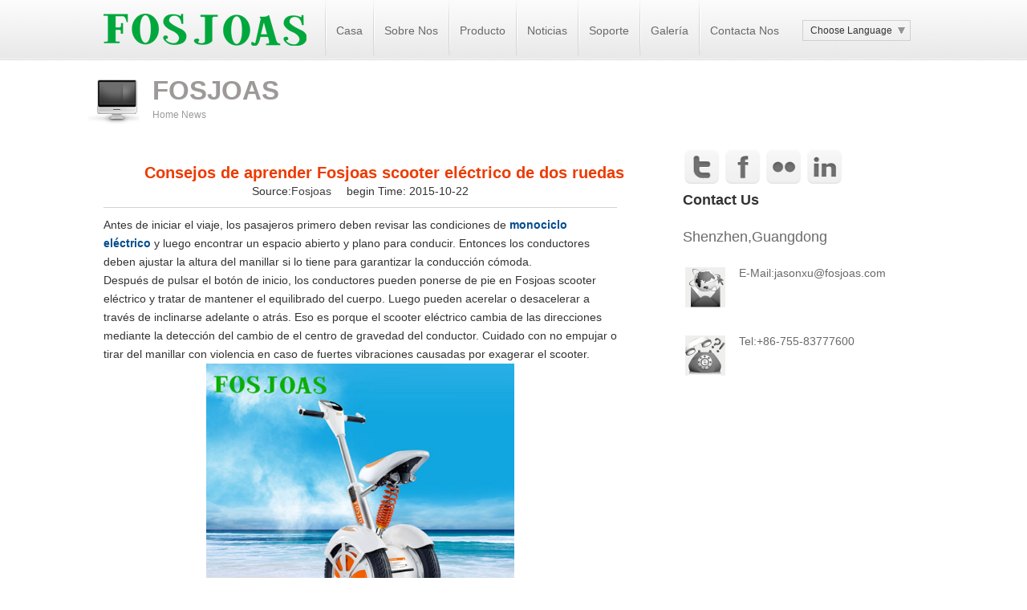

--- FILE ---
content_type: text/html; charset=utf-8
request_url: http://www.fosjoas.com/sp/news/795/
body_size: 5697
content:
<!DOCTYPE html>
<html>
<head>
    <meta charset="utf-8" />
    <meta name="viewport" content="width=device-width" />
    <script src="/Scripts/jquery-1.7.1.min.js"></script>
    <script src="/Scripts/jquery.flexslider-min.js"></script>
    <script src="/Scripts/mainLeaveMsgs.js"></script>
    <script type="text/javascript">
        $(document).ready(function () {
            $('.flexslider').flexslider({
                directionNav: true,
                pauseOnAction: false
            });
            $(".lang").hover(function () {
                $(".region").show();
                $(".choose").css("border-bottom", "1px solid #d0d0d0");
            }, function () {
                $(".region").hide();
                $(".choose").css("border-bottom", "none");
            });
        });
    </script>
        <title>Consejos de aprender Fosjoas scooter el&#233;ctrico de dos ruedas</title>
            <meta name="keywords" content="monociclo el&#233;ctrico, K3 auto equilibrio el&#233;ctrico scooter">
            <meta name="description" content="Fosjoas scooter el&#233;ctrico de auto-equilibrio es nuevo para muchas personas porque su principio de funcionamiento es totalmente diferente al de los tradicionales. La seguridad del conductor es esencial para aprender a conducir el scooter especialmente para las manos verdes.">
    
    <link href="/Content/style.css" rel="stylesheet" />
    <link rel="shortcut icon" href="http://www.fosjoas.com/images/favicon.ico" />
    

    <style type="text/css">
     body,html{margin:0;padding:0}
.iw_poi_title{color:#c52;font-size:14px;font-weight:700;overflow:hidden;padding-right:13px;white-space:nowrap}
.iw_poi_content{font:12px arial,sans-serif;overflow:visible;padding-top:4px;white-space:-moz-pre-wrap;word-wrap:break-word}
.n_title{text-align:center;padding-top:20px;border-bottom:#d1d1d1 1px solid;padding-bottom:8px}
.n_title a{color:#404040}
.n_title p{padding-top:10px;font:12px}
.n_title h3{color:#ec3b00;font-size:20px}
.n_title span{padding-left:15px;padding-bottom:7px}
.n_icon{padding-top:15px}
.xinwen{text-indent:2em;padding-bottom:10px}
.fenye{padding-top:15px;float:right}
.fenye a{color:#666}
.fenyes li{float:left;padding:5px}
.content{word-wrap:break-word}
.content img{max-width:640px!important;height:auto!important}
    </style>

</head>
<body>
    <div id="wrapper">
        <div id="header">
            <div class="inner">
                <div id="logo">
                    <a href="/" title="FOSJOAS"><img src="/Images/logo.png" border="0" /></a>
               </div>
                <div class="menu_container">
                    <ul class="toresponsive" id="menu1">
                            <li><a href="/sp/index">Casa</a></li>
                            <li><a href="/sp/About">Sobre Nos</a></li>
                            <li>
                                <a href="/sp/Products" target="_blank">Producto</a>
                                <ul>
                                        <li><a href="/sp/Product/U1">U1</a>
                                        </li>
                                        <li><a href="/sp/Product/K1">K1</a>
                                        </li>
                                        <li><a href="/sp/Product/K2">K2</a>
                                        </li>
                                        <li><a href="/sp/Product/K3">K3</a>
                                        </li>
                                        <li><a href="/sp/Product/U3">U3</a>
                                        </li>
                                        <li><a>V7</a>
                                        </li>
                                        <li><a href="/sp/Product/V9">V9</a>
                                        </li>
                                        <li><a href="/sp/Product/V2">V2</a>
                                        </li>
                                        <li><a href="/sp/Product/V5">V5</a>
                                        </li>
                                        <li><a href="/sp/Product/V3">V3</a>
                                        </li>
                                        <li><a href="/sp/Product/V8">V8</a>
                                        </li>
                                        <li><a href="/sp/Product/V6">V6</a>
                                        </li>
                                </ul>
                            </li>
                            <li><a href="/sp/NewsList">Noticias</a></li>
                            <li>
                                <a href="/sp/Sales" target="_blank">Soporte</a>
                                <ul>
                                        <li><a href="/sp/Sales">Sales</a>
                                        </li>
                                        <li><a href="#">Empezamientos</a>
                                                <ul>
                                                        <li><a href="/sp/VideoList">Videos</a></li>
                                                        <li><a href="/sp/Tips">Consejos</a></li>
                                                </ul>
                                        </li>
                                        <li><a href="/sp/Illustration">Illustration</a>
                                        </li>
                                        <li><a href="/sp/Certification">Certification</a>
                                        </li>
                                        <li><a href="/sp/app">APP</a>
                                        </li>
                                </ul>
                            </li>
                            <li>
                                <a href="/sp/Photo" target="_blank">Galer&#237;a</a>
                                <ul>
                                        <li><a href="/sp/Photo">Fotos</a>
                                        </li>
                                        <li><a href="/sp/VideoList">V&#237;deos</a>
                                        </li>
                                </ul>
                            </li>
                            <li><a href="/sp/ContactUs">Contacta Nos</a></li>
                        <div class="lang">
                            <span class="choose" style="border-bottom-style: none;">Choose Language</span>
                            <div class="region">
                                    <a href="http://www.fosjoas.cn/" target="_blank" style="background:url(/images/UpliadImg/Fosjoas_20150401130242024.png) 11px center no-repeat">中文</a>
                                    <a href="/home/index" target="_blank" style="background:url(/images/UpliadImg/Fosjoas_20150401130625930.png) 11px center no-repeat">English</a>
                                    <a href="/de/index" target="_blank" style="background:url(/images/UpliadImg/Fosjoas_20150522141125147.jpg) 11px center no-repeat">Deutsch</a>
                                    <a href="/pt/index" target="_blank" style="background:url(/images/UpliadImg/Fosjoas_20150522141055756.jpg) 11px center no-repeat">Portugu&#234;s</a>
                                    <a href="/sp/index" target="_blank" style="background:url(/images/UpliadImg/Fosjoas_20150401125815993.png) 11px center no-repeat">Espa&#241;ol</a>
                                    <a href="/fr/index" target="_blank" style="background:url(/images/UpliadImg/Fosjoas_20150522140955865.jpg) 11px center no-repeat">Fran&#231;ais</a>
                                    <a href="/it/index" target="_blank" style="background:url(/images/UpliadImg/Fosjoas_20150522141109709.jpg) 11px center no-repeat">Italiano</a>
                                    <a href="/al/index" target="_blank" style="background:url(/images/UpliadImg/Fosjoas_20150522141011319.jpg) 11px center no-repeat">العربية</a>
                                    <a href="/ru/index" target="_blank" style="background:url(/images/UpliadImg/Fosjoas_20150522140937553.jpg) 11px center no-repeat">Pусский</a>
                                    <a href="/jp/index" target="_blank" style="background:url(/images/UpliadImg/Fosjoas_20150522141041537.jpg) 11px center no-repeat">日本語</a>
                                    <a href="/kr/index" target="_blank" style="background:url(/images/UpliadImg/Fosjoas_20150522140920850.jpg) 11px center no-repeat">한국의</a>
                            </div>
                            
                        </div>
                        <div class="clear"></div>
                    </ul>
                </div>
                <!-- END NAV -->
                <div class="clear"></div>
            </div>
        </div>
        
<div class="con">
    <div class="wz">
        <div class="container_12 bar">
            <div class="bar-icon">
                <img src="/images/icon_pages.png" width="64" height="64" alt="FOSJOAS" />
            </div>
            <div class="bar-title">
                <h1><span>FOSJOAS</span></h1>
                <div class="breadcrumbs"><a href="/sp/index">Home</a> <a href="/sp/newslist">News</a></div>
            </div>
            <div class="bar-right">
                <div id="search-2" class="widget-container widget_search"></div>
            </div>
            <div class="clear"></div>
        </div>
    </div>
    <div id="contact1">
        <div class="inner">
            <!-- HENTRY -->
            <div class="tab-content" id="tab1" style="float: left; width: 640px">
                
                <div class="content">

                    <div class="n_title">
                        <h3>Consejos de aprender Fosjoas scooter el&#233;ctrico de dos ruedas </h3>
                        <p>
                            Source:<a href="/sp/index" target="_blank">Fosjoas
                            </a><span>begin Time: 2015-10-22</span>
                        </p>
                    </div>
                    <div style="padding-bottom: 20px; padding-top: 10px">
                        <p>Antes de iniciar el viaje, los pasajeros primero deben revisar las condiciones de <strong><a href="http://www.fosjoas.com/sp/index">monociclo el&eacute;ctrico</a></strong> y luego encontrar un espacio abierto y plano para conducir. Entonces los conductores deben ajustar la altura del manillar si lo tiene para garantizar la conducci&oacute;n c&oacute;moda.</p>

<p>Despu&eacute;s de pulsar el bot&oacute;n de inicio, los conductores pueden ponerse de pie en Fosjoas scooter el&eacute;ctrico y tratar de mantener el equilibrado del cuerpo. Luego pueden acerelar o desacelerar a trav&eacute;s de inclinarse adelante o atr&aacute;s. Eso es porque el scooter el&eacute;ctrico cambia de las direcciones mediante la detecci&oacute;n del cambio de el centro de gravedad del conductor. Cuidado con no empujar o tirar del manillar con violencia en caso de fuertes vibraciones causadas por exagerar el scooter.</p>

<p align="center"><img alt="monociclo eléctrico precio bajo" src="http://www.fosjoas.com/images/UpliadImg/Fosjoas_20150902113340386.jpg" style="width: 60%; height: 60%;" /></p>

<p>Cuando el conductor cambia del centro de la gravedad del cuerpo en la direcci&oacute;n opuesta, el scooter el&eacute;ctrico puede desacelerar. El nuevo desarrollo de Fosjoas K3 ha incorporado el sistema de freno electr&oacute;nico con la detenci&oacute;n de tiempo de responder de 0,5 segundos y la distancia de freno de 50 metros. Por favor, recuerde que no desacelere demasiado brusco, especialmente en carreteras lisas para evitar caerse. &nbsp;</p>

<p>Si los conductores quieren convertir las direcciones en inm&oacute;vil, s&oacute;lo necesitan girar el manillar a la derecha o a la izquierda. Mientras tanto, si los conductores cambian de la direcci&oacute;n, tienen que inclinarse hacia delante el centro de gravedad lentamente para mantener el equilibrio y inclinarse el cuerpo a la direcci&oacute;n del scooter el&eacute;ctrico.</p>

<p>Por &uacute;ltimo, si los conductores quieren bajar del scooter, por favor, no pare el scooter de inmediato. En este caso, tienen que sostener el <strong><a href="http://www.fosjoas.com/sp/Product/K3">K3 auto equilibrio el&eacute;ctrico scooter</a></strong> por un tiempo y no cambiar de la direcci&oacute;n&nbsp; atr&aacute;s, lo que puede provocar que se mueva atr&aacute;s y es probable hacer da&ntilde;o a la pierna. La mano verde hab&iacute;a invitar mejor ayudante poni&eacute;ndose de pie al lado para ayudar la conducci&oacute;n.</p>

<p align="center"><img alt="inteligente auto equilibrio scooter" src="http://www.fosjoas.com/images/UpliadImg/Fosjoas_20150902113418574.jpg" style="width: 60%; height: 60%;" /></p>

<p>En resumen, estos consejos har&aacute;n m&aacute;s f&aacute;cil para conducir Fosjoas scooter el&eacute;ctrico.</p>

                    </div>
                    <div style="text-align: left; margin: 10px;">
                            Previous：<a href="/sp/news/798" title="Aplicaciones superiores de Fosjoas scooter de auto-equilibrio V2 en la vida de las ni&#241;as" style="color:black;">Aplicaciones superiores de Fosjoas scooter de auto-equilibrio V2 en la vida de las ni&#241;as</a><br />
                                                    Next：<a href="/sp/news/794" title="Desarrollo revolucionario de Fosjoas scooter el&#233;ctrico de auto-equilibrio" style="color:black;">Desarrollo revolucionario de Fosjoas scooter el&#233;ctrico de auto-equilibrio</a>
                    </div>

                </div>
            </div>
<!-- Go to www.addthis.com/dashboard to customize your tools -->
<script type="text/javascript" src="//s7.addthis.com/js/300/addthis_widget.js#pubid=ra-55cc5672dc65c835" async="async"></script>

  <!-- END HENTRY -->
            <!-- START SIDEBAR -->
            <div class="sidebar">
                <div id="social">
                    <a href="#"><img src="http://www.fosjoas.com/images/icons/twitter.png" alt="fosjoas twitter"></a>
                    <a href="https://www.facebook.com/Fosjoas" target="_blank"><img src="http://www.fosjoas.com/images/icons/facebook.png" alt="fosjoas facebook"></a>
                    <a href="#"><img src="http://www.fosjoas.com/images/icons/flickr.png" alt=""></a>
                    <a href="#"><img src="http://www.fosjoas.com/images/icons/linkedin.png" alt=""></a>
            </div>
                <div class="clear"></div>
                <div class="widget">
                    <h2 style="" class="right_fosjoas">Contact Us</h2>
                    <div class="recent-post">
                      

                        <div class="cz_fosjoas">Shenzhen,Guangdong</div>
                        <div class="link">
                            <img width="50" height="50" src="http://www.fosjoas.com/images/icons/ys.png" alt="fosjoas" /><a href="mailto:jasonxu@fosjoas.com">E-Mail:jasonxu@fosjoas.com</a>

                            <div class="clear"></div>
                        </div>

                        <div class="link">
                            <img width="50" height="50" src="http://www.fosjoas.com/images/icons/g.png" alt="fosjoas contact" /><a>Tel:+86-755-83777600</a>
                            <div class="clear"></div>
                        </div>
                    </div>
                </div>
            </div>
            <!-- END SIDEBAR -->
            <div class="clear"></div>
        </div>
    </div>
</div>

       
    <div id="footer">
                <div class="ft">
                    <div class="foothelp">
                            <div class="ywbd">
                                <div class="tit" title="Fosjoas">Producto</div>
                                <div class="clear"></div>
                                <dl>
                                        <dd><a href="/sp/Product/V9">Fosjoas V9</a></dd>
                                        <dd><a href="/sp/Product/V5">Fosjoas V5</a></dd>
                                        <dd><a href="/sp/Product/V3">Fosjoas V3</a></dd>
                                        <dd><a href="/sp/Product/V8">Fosjoas V8</a></dd>
                                        <dd><a href="/sp/Product/V6">Fosjoas V6</a></dd>
                                        <dd><a href="/sp/Product/K3">Fosjoas K3</a></dd>
                                        <dd><a href="/sp/Product/U3">Fosjoas U3</a></dd>
                                        <dd><a href="/sp/Product/K1">Fosjoas K1</a></dd>
                                        <dd><a href="/Home/Product/K2">Fosjoas K2</a></dd>
                                        <dd><a href="/Home/Product/U1">Fosjoas U1</a></dd>
                                </dl>
                            </div>
                            <div class="ywbd">
                                <div class="tit" title="Fosjoas">Galer&#237;a</div>
                                <div class="clear"></div>
                                <dl>
                                        <dd><a href="/sp/Photo">Fotos</a></dd>
                                        <dd><a href="/sp/VideoList">Videos</a></dd>
                                </dl>
                            </div>
                            <div class="ywbd">
                                <div class="tit" title="Fosjoas">Soporte</div>
                                <div class="clear"></div>
                                <dl>
                                        <dd><a href="/sp/Sales">After Sales</a></dd>
                                        <dd><a href="/sp/Tips">Tips</a></dd>
                                        <dd><a href="/sp/Illustration">Illustration</a></dd>
                                        <dd><a href="/sp/Certification">Certification</a></dd>
                                </dl>
                            </div>
                        <div class="ywbd contact">
                            <div class="tit" title="Follow Us">Follow Us</div>
                            <div class="clear"></div>
                            <dl>
                                <h2><img src="/images/ewm.png" alt="Office website" width="80" height="80" /> <p style="font-size: 10px">Scan the QR Code</p></h2>
                                <h3><p style="padding-left: 10px">Customer Service</p>
                                     <dd><a href="Tel:+8675583777600">Tel:+86-755-83777600</a></dd>
                                  <dd><a href="mailto:jasonxu@fosjoas.com">Email:jasonxu@fosjoas.com</a></dd>
                                </h3>
                            </dl>
                        </div>
                    </div>
                    <div class="corp">
                        <p class="butt">
                                <a href="/" style="line-height:30px">Casa</a>/
                                <a href="/sp/Photo" style="line-height:30px">Galer&#237;a</a>/
                                <a href="/sp/Products" style="line-height:30px">Producto</a>/
                                <a href="/sp/Sales" style="line-height:30px">Soporte</a>/
                                <a href="/sitemap.html" style="line-height:30px">Mapa del sitio</a>/
                                <a href="/sp/About" style="line-height:30px">Sobre Nos</a>/
                                <a href="/sp/ContactUs" style="line-height:30px">Contacta Nos</a>/
                        </p>
                        <p>© 2016 <a href="http://www.fosjoas.com" target="_blank" style="color: #333">fosjoas.com</a> Moben International (U.K) Co.,Ltd.</p>
                    </div>
                </div>
            </div>
   
    </div>
<div style="display:none">
    <script language="javascript" type="text/javascript" src="http://js.users.51.la/17737142.js"></script>
<noscript><a href="http://www.51.la/?17737142" target="_blank"><img alt="&#x6211;&#x8981;&#x5566;&#x514D;&#x8D39;&#x7EDF;&#x8BA1;" src="http://img.users.51.la/17737142.asp" style="border:none" /></a></noscript>
    </div>
    
    <script src="/Scripts/backtop.js"></script>
    <link href="/Style/backtop.css" rel="stylesheet" />
    <div id="top"></div>
</body>
</html>



--- FILE ---
content_type: text/css
request_url: http://www.fosjoas.com/Content/style.css
body_size: 5118
content:
@charset "GBK";body{font:12px/180% Arial;color:#333;background:#fff}
a{text-decoration:none}
a:link{color:#034d8e}
a:hover{color:#00933c !important;text-decoration:none}
*{padding:0;margin:0}
html{_overflow-y:scroll}
img{border:0}
.clear{clear:both;line-height:0}
.checkbox{border:0}
.button{border:0}
li{list-style-type:none}
#header{height:75px;background:url(../images/header_bg.jpg) repeat-x}
.inner{width:1022px;margin:0 auto}
#logo{float:left;height:75px}
.menu_container{width:750px;margin:0 auto;float:right;padding-top:0}
.menu_container a{text-decoration:none;color:#696969;font-weight:500;font-size:14px;line-height:36px;padding:15px 9px 15px 18px;font-family:Arial,Helvetica,sans-serif}
.menu_container ul{margin:0;padding:0;list-style:none}
.menu_container li{list-style-type:none}
.menu_container>ul>li{display:block;float:left;position:relative;background:url(../images/line.png) no-repeat;padding-top:20px;height:53px}
.menu_container ul li:hover{list-style-type:none}
.menu_container>ul>li>ul{position:absolute;display:none;border:1px solid #eee;top:100%;min-width:78px;z-index:9999999999;background:#e6e6e6;margin-left:4px}
.menu_container>ul>li:hover>ul{display:block}
.menu_container>ul>li>ul>li{position:relative}
.menu_container>ul>li>ul>li a{font-size:12px}
.menu_container>ul>li>ul>li>ul{display:none;position:absolute;left:100%;top:0;border:1px solid #eee;width:140px}
.menu_container>ul>li>ul>li:hover>ul{display:block;background-color:#e6e6e6}
.pro{width:1003px;margin:0 auto;padding-bottom:15px}
.news-home{height:60px;line-height:60px;background:#f3f0f0;border:#e1dfdf solid 1px;padding:10px 0;overflow:hidden}
.news-home h2{padding:0 30px 0 70px;background:url('../images/pencil.png') center left no-repeat;float:left;border-right:1px solid #e1dfdf;overflow:hidden;line-height:60px}
.news-home ul{list-style:none;float:right;margin:0}
.news-home li{width:750px;padding:5px 30px 5px 0;font-size:1.2em}
.content{font:14px/170% Arial}
#footer{width:100%;background:url(../images/ft.jpg) repeat-x #ededed;overflow:hidden;float:left}
.ft{width:1002px;margin:0 auto;padding:0;position:relative}
.foothelp{width:1002px;float:left;margin-top:20px;border-bottom:1px solid #bfbfbf;padding-bottom:15px}
.foothelp .ywbd{float:left;width:210px}
.foothelp .contact{width:280px}
.foothelp .ywbd .tit{background:url(../images/spr.png) no-repeat 0 -387px;height:30px;width:80px;color:#5e5e5e;font-weight:700;font-size:17px;padding-left:35px;line-height:24px}
.ywbd dl{padding-left:37px;float:left}
.ywbd dl dd{width:145px;background:url(../images/spr.png) no-repeat 0 -591px;padding-left:0;line-height:26px;color:#7a7a7a}
.ywbd dl dd a{color:#7a7a7a}
.ywbd dl dd a:hover{color:#4f4f4f}
.foothelp .qxpt .tit{background:url(../images/spr.png) no-repeat 0 -424px;height:30px;width:80px;color:#5e5e5e;font-weight:700;font-size:17px;padding-left:35px}
.foothelp .zsjm .tit{background:url(../images/spr.png) no-repeat 0 -351px;height:30px;width:80px;color:#5e5e5e;font-weight:700;font-size:17px;padding-left:35px}
.foothelp .contact .tit{background:url(../images/spr.png) no-repeat 0 -462px;height:30px;width:90px;color:#5e5e5e;font-weight:700;font-size:17px;padding-left:35px;float:left}
.ywbd dl h2{float:left;width:90px;margin-top:7px}
.ywbd dl h2 p{padding-left:1px;padding-top:3px}
.contact dl h3{float:right;width:150px}
.contact dl h3 dd{width:134px;font-size:12px;font-weight:500}
.corp p{text-align:center;line-height:24px}
.corp p a{color:#7a7a7a;margin:0 2px}
.corp p a:hover{color:#4f4f4f}
.corp .butt a{margin:0 10px}
.contact dl dd{width:145px;background:url(../images/spr.png) no-repeat 0 -594px;padding-left:10px;line-height:20px}
.contact span{float:left}
.contact span a{float:left;margin:0 10px}
.contact span a.xl{width:23px;height:22px;background:url(../images/hui_xinlang-icon1.jpg) no-repeat 0 0}
.contact span a.xl:hover{width:23px;height:22px;background:url(../images/xinlang-icon1.jpg) no-repeat 0 0}
.contact span a.tx{width:23px;height:22px;background:url(../images/hui_tengxun-icon1.jpg) no-repeat 0 0}
.contact span a.tx:hover{width:23px;height:22px;background:url(../images/tengxun-icon1.jpg) no-repeat 0 0}
#contact{background:#fff}
#contact p{font-size:12px;padding-bottom:20px}
#contact li,#content td{font-size:12px}
#contact h2{margin:45px 0 30px}
#contact h2.title-page{padding:5px 0;margin-top:3px;border-bottom:1px solid #cacaca}
#contact img{padding:5px;border:#ccc solid 1px}
#contact .team{margin-bottom:30px}
#contact h4.title-team{color:#000;margin:0 0 15px;font-size:1.8em}
.text{width:640px;float:left}
 .foothelp .ywbd:first-child dd{width:80px!important;float:left!important}
.sidebar,.sidebar-home{width:300px;float:right}
#social{float:left}
#social img{border:0;width:48px;height:48px}
.widget{margin-bottom:45px}
.recent-post{margin-top:20px}
.recent-post div.link{display:block;height:56px;font-size:1.2em;margin-bottom:2em}
.recent-post a{color:#696969}
.recent-post a strong{color:#000;font-weight:normal}
.recent-post img{padding:3px !important;float:left;margin-right:14px}
.recent-post small{font-style:italic}
.bar{background:url(../images/title_bar_shadow.gif) 0 106px no-repeat;height:88px;padding:21px 0 0 0;position:relative;z-index:8;width:960px;margin:0 auto}
.bar img{line-height:30px}
.bar-icon{width:80px;height:88px;float:left}
.bar-title{float:left;font-family:"HattoriHanzoLight",Calibri,sans-serif;width:620px;position:relative;z-index:1}
.bar-title h1,.bar-title .title{font-size:33px;color:#444e69;text-shadow:0 1px 1px #f2f2f2;line-height:33px;margin:0 0 4px 0;display:block}
.bar-title h1 span,.bar-title .title span{color:#9e9999}
.breadcrumbs a{color:#9e9999}
.entry h5{font-size:16px;padding-bottom:10px}
.entry p{font-size:12px;color:#8c8585;!important}
*{margin:0;padding:0;list-style-type:none}
a,img{border:0}
.flexslider{position:relative;height:500px;overflow:hidden;background:url(../images/loading.gif) 50% no-repeat}
.slides{position:relative;z-index:1}
.slides li{height:500px}
.flex-control-nav{position:absolute;bottom:10px;z-index:2;width:100%;text-align:center}
.flex-control-nav li{display:inline-block;width:14px;height:14px;margin:0 5px;*display:inline;zoom:1}
.flex-control-nav a{display:inline-block;width:14px;height:14px;line-height:40px;overflow:hidden;background:url(../images/dots.png) right 0 no-repeat;cursor:pointer}
.flex-control-nav .flex-active{background-position:0 0}
.flex-direction-nav{position:absolute;z-index:3;width:100%;top:45%}
.flex-direction-nav li a{display:block;width:50px;height:50px;overflow:hidden;cursor:pointer;position:absolute}
.flex-direction-nav li a.flex-prev{left:40px;background:url(images/prevs.png) center center no-repeat}
.flex-direction-nav li a.flex-next{right:40px;background:url(images/nexts.png) center center no-repeat}
.v_xq{font-family:Arial;padding-top:50px}
.v_xq img{border:0}
.v_1{background:url(../images/fosjoas_bg1.png) center 115px no-repeat;border-bottom:1px solid #efecec;padding-bottom:10px}
.v_3{background:url(../images/fosjoas_v3.png) center 115px no-repeat;border-bottom:1px solid #efecec;padding-bottom:10px}
.v_6{background:url(../images/fosjoas_bg2.jpg) center 155px no-repeat;border-bottom:1px solid #efecec;padding-bottom:10px}
.v_1_img{height:360px}
.v_3_img{height:415px}
.v_title{font-size:38px;font-weight:600;color:#015db4;line-height:38px}
.v_title_p{color:#c5c5c5;font-size:13px;padding:15px;width:830px;margin:0 auto;letter-spacing:0}
.shop{width:460px;margin:0 auto}
.tm{width:140px;float:left;padding:5px}
.v_left_1{width:550px;float:left;padding-top:70px}
.v_con{border-bottom:1px solid #ccc;padding:30px 5px}
.v_left_1 p{color:#015db4;font-size:30px;padding:25px 5px 10px 2px;line-height:30px}
.v_left_1 h4{color:#c5c5c5;font-size:14px;font-weight:lighter;padding:25px 5px 10px 2px}
.v_right_1{float:right}
.v_left_2{width:550px;float:right;padding-top:70px}
.v_left_2 img{float:right}
.v_con{border-bottom:1px solid #efecec;padding:30px 5px}
.v_left_2 p{color:#015db4;font-size:30px;padding:25px 5px 10px 2px;text-align:right}
.v_left_2 h4{color:#c5c5c5;font-size:14px;font-weight:lighter;padding:25px 5px 10px 2px;text-align:right}
.v_left_2 h5{color:#c5c5c5;font-size:18px;font-weight:lighter;padding:25px 5px 10px 2px;text-align:right}
.v_right_2{float:left}
.v_left_3 h4{color:#c5c5c5;font-size:14px;font-weight:lighter;padding:2px 5px 2px 2px}
.v_right_3{color:#c5c5c5;font-size:18px;padding-top:48px;float:right;width:550px}
.v8_sd{padding-top:70px;float:right}
.v8_title{font-size:50px;width:110px;padding:10px;border-right:1px solid #dde5e9;float:left;text-align:center}
.v8_title span{font-size:16px;color:#c5c5c5}
.v8_title h6{font-size:14px;color:#686666;padding-left:15px}
.v8_title h2{font-size:10px;color:#c5c5c5;text-align:center;font-weight:lighter}
.bh{padding:40px 1px 20px 1px}
.bh_title{background:url(../images/fosjoas_line.png) no-repeat left center;padding-left:235px;font-size:47px;color:#015db4;padding-bottom:8px}
.bh p{color:#595757;font-size:18px;padding-left:320px;padding-bottom:20px;padding-top:20px}
.bh_b{width:206px;float:left;padding:5px 18px 5px 18px}
.bh_b_t{background:url(../images/fosjoas_bh.png) no-repeat left center;width:206px;height:206px;float:left}
.bh_b_t div{text-align:center;padding-top:73px;font-size:30px;color:#015db4}
.bh_con{padding-top:220px;color:#968e8e;font-size:13px}
.cs{background:#656565;margin-bottom:20px}
.cs_l{font-size:16px;padding:18px 10px 18px 18px;color:#b2b2b2;width:295px;float:left}
.cs_l table{border-right:1px solid #fff}
.cs_l td{padding:4px 5px 4px 5px}
.v_v5{background:url(../images/fosjoas_v5_1.jpg) no-repeat;height:580px}
.v_v5_title{font-size:44px;padding-left:400px;padding-top:130px;color:#090909}
.v_v5_title h4{font-size:20px;color:#fff;padding-top:10px;font-weight:inherit}
.v_v5_title p{font-size:20px;padding-top:35px;padding-left:55px;color:#01f281}
.v_v5_2{background:url(../images/fosjoas_v5_2.jpg) no-repeat;height:460px}
.v5_left{width:580px;float:left}
.v5_right{font-size:30px;color:#FFF;float:right;padding-right:65px;padding-top:385px}
.v_v5_title2{font-size:30px;padding-top:50px;padding-left:330px}
.v_v5_title3{width:510px}
.v_v5_title3 p{padding-top:300px;padding-left:320px;color:#908989}
.v_v5_title4{padding-left:480px;font-size:30px}
.v_con_v5{background:url(../images/fosjoas_v5_3.jpg) no-repeat;height:573px}
.v_v5_cs{padding-top:200px;padding-left:35px}
.v_v5_cs li{float:left;border:2px solid #a1a1a1;border-radius:5px;margin:8px;padding-top:5px}
.v_v5_cs li p{font-size:40px;color:#cac2c2;padding:1px 5px;text-align:center}
.v_v5_cs li h3{text-align:center;color:#908a8a;font-size:13px;padding:0 2px 3px 2px}
.v_right_v5{float:right;width:430px;line-height:30px}
.v_right_v5 p{padding:260px 80px 30px 5px;font-size:23px;color:#c5bfbf}
.v_right_v5 h5{padding:185px 50px 10px 130px;color:#e2dbdb;font-size:40px}
.v_right_v5 h5 span{color:#cbc4c4;font-size:16px;padding-left:5px}
.v5_cs_title{background:url(../images/fosjoas_v5_cs.jpg) no-repeat right bottom;height:116px}
.v5_cs_title p{font-size:30px;color:#CCC;padding:10px;padding-top:70px}
.v5_xn{color:#fff;font-size:20px;padding-right:15px;width:115px;padding:8px}
.v5_ss{color:#a9a5a5;font-size:14px;padding-left:15px;width:110px;border-right:1px solid #383838;margin:0;height:30px}
.v5_gg{color:#a9a5a5;font-size:14px;padding-left:15px;width:280px;border-right:1px solid #383838;margin:0;height:30px}
.v5_bj{color:#a9a5a5;font-size:14px;padding-left:15px;margin:0;height:30px}
.v5_cs_c{border-bottom:1px solid #383838;border-top:1px solid #676565}
.v5_cs_c_1{border-bottom:1px solid #383838;margin-left:131px}
.v5_cs_con{border-bottom:1px solid #676565}
.v_left_3{width:550px;float:right;padding-top:70px}
.v_left_3 p{color:#015db4;font-size:30px;padding:25px 5px 10px 50px}
.v5_jj{background:#3b3b3b;height:110px}
.v5_jj li{float:left;width:20%;text-align:center;padding-top:20px}
.v5_jj li span{color:#01f281;font-size:20px}
.v5_jj li p{color:#898383;padding-top:13px}
.v5_cs_con{border-bottom:1px solid #676565}
.v_con_v5_6{background:url(../images/fosjoas_v5_7.jpg) no-repeat;height:823px}
#scroll{position:fixed;bottom:40px;right:30px}
.scrollItem{cursor:pointer;text-align:center;padding-top:10px}
.toresponsive{float:left}
.lang{width:133px;overflow:hidden;float:left;right:50px;top:30px;border:1px solid #d0d0d0;font-size:12px;z-index:9999999999;margin-top:25px;margin-left:20px}
.choose{width:126px;height:24px;display:block;padding-left:9px;line-height:24px;background:url(../images/fosjoas.gif) no-repeat 118px center;cursor:pointer}
.region{overflow:hidden;width:133px;background:url(../images/region-bg.png) repeat;padding:3px 0;position:absolute;z-index:999999;display:none}
.region a{display:block;width:91px;height:24px;line-height:24px;padding:0 0 0 42px}
.region a.region1{background:url(../images/cn.png) 11px center no-repeat}
.region a.region2{background:url(../images/us.png) 11px center no-repeat}
.n_title{text-align:center;padding-top:20px;border-bottom:#d1d1d1 1px solid;padding-bottom:8px}
.n_title{text-align:center;padding-top:20px;border-bottom:#d1d1d1 1px solid;padding-bottom:8px}
.n_title a{color:#404040}
.n_title p{padding-top:10px}
.n_title h3{color:#ec3b00;text-align:center;width:700px;float:left;font-size:22px}
.n_title span{padding-left:15px;padding-bottom:7px}
.n_icon{padding-top:15px}
.xinwen{text-indent:2em;padding-bottom:10px}
.fenye{padding-top:15px;float:right}
.fenye a{color:#666}
.fenyes li{float:left;padding:5px}
.container_12{width:1060px !important}
ol,ul{list-style:none}
.vcon_right{width:305px;float:right;padding-top:20px}
.piclist2{padding:10px 0 0 0;overflow:hidden;_display:inline-block;position:relative}
.piclist2 li{width:134px;padding-bottom:8px;float:left;padding-left:10px}
.piclist2 li img{margin-bottom:8px}
.piclist2 li div.pictt{height:38px;overflow:hidden}
.piclist2 li div a{line-height:19px;color:#8f8c8c;font-size:12px}
.piclist2 li .ic_com{margin:0}
.related h3,.vcon_right .related h3{height:27px;line-height:27px;padding:0 10px;border-bottom:2px solid #d1d1d1;background-color:#fff}
.main_video{width:1024px;margin:0 auto}
.video_left{width:680px;float:left}
.video_con{padding-top:20px}
.related{border:1px solid #cbdcea !important}
.related ul{margin-left:0 !important}
.section_video{width:1180px;overflow:hidden;margin:0 auto}
.section_video .video_1{width:280px;margin-right:12px;float:left;position:relative;margin-top:18px}
.video_1{height:200px;overflow:hidden}
.video_title{position:absolute;left:0;top:150px;width:280px;height:50px;background:rgba(0,0,0,0.5);text-align:center;line-height:50px;font-size:13px;color:#fff;z-index:999}
.video_img{position:absolute;top:180px;width:280px;height:200px;transition:all ease-out .3s;-webkit-transition:all ease-out .3s;opacity:0;background-color:rgba(0,0,0,.8);filter:alpha(opacity=0);overflow:hidden;text-align:center}
.video_img img{margin-top:50px}
.video_1:hover .video_title{background:#63b52f}
.video_1:hover .video_img{opacity:1;top:0;filter:alpha(opacity=80);overflow:hidden;text-align:center;height:200px;overflow:hidden}
.more1 a{font-size:13px}
.col_2icon{padding-top:15px;font-size:12px}
.info_1 p{padding-top:18px}
#page{padding:0 0 0 5px;margin:30px 0 80px 0;font:14px;white-space:nowrap}
#page span{padding:10px 15px;border:1px solid #fff;display:block;float:left;text-align:center;font-size:16px;font-weight:600;margin-right:3px}
#page a{padding:10px 15px;border:1px solid #e1e2e3;cursor:pointer;text-decoration:none;text-align:center;font-size:16px;float:left;margin-right:10px}
min-width #page a:hover{background:#f2f8ff;border:1px solid #38f;text-decoration:none}
#page span:hover{background:#f2f8ff;border:1px solid #38f;text-decoration:none}
.cz_fosjoas{color:#6b6a6a;font-size:18px !important;padding-bottom:20px;line-height:30px}
.q5_qh img {float: right; padding-top: 30px;}
.top_menu{border-bottom:1px solid #cccccc;background:#E5E5E5}
.top_menus{ width:1100px;margin:0 auto;height:50px;line-height:50px}
.top_menus{font-size:16px}
.top_menus span a{margin-left:20px;color:#333;padding:5px}
.top_menus span a:hover{border-bottom:2px solid red}
#djgm{ background:#c36101; border-radius:10px;padding:5px 15px;color:#FFF;margin-left:40px;cursor:pointer}
#djgm:hover{ border:none}
.sc{ border-top:1px solid #cccccc}
.sc_c{width:1170px;margin:0 auto;padding:10px}
.sc_c a{float:right;padding:5px 10px}
.top_menus span a:hover{color:#888888}
.selectss{ border-bottom:2px solid red}

--- FILE ---
content_type: application/javascript
request_url: http://www.fosjoas.com/Scripts/backtop.js
body_size: 600
content:
$(function(){
	//独家编辑整理：www.fosjoas.com
	var tophtml="<div id=\"izl_rmenu\" class=\"izl-rmenu\"><div class=\"btn btn-top\"></div></div>";
	$("#top").html(tophtml);
	$("#izl_rmenu").each(function(){
		//$(this).find(".btn-wx").mouseenter(function(){
		//	$(this).find(".pic").fadeIn("fast");
		//});
		//$(this).find(".btn-wx").mouseleave(function(){
		//	$(this).find(".pic").fadeOut("fast");
		//});
		//$(this).find(".btn-phone").mouseenter(function(){
		//	$(this).find(".phone").fadeIn("fast");
		//});
		//$(this).find(".btn-phone").mouseleave(function(){
		//	$(this).find(".phone").fadeOut("fast");
		//});
		$(this).find(".btn-top").click(function(){
			$("html, body").animate({
				"scroll-top":0
			},"fast");
		});
	});
	var lastRmenuStatus=false;
	$(window).scroll(function(){//bug
		var _top=$(window).scrollTop();
		if(_top>200){
			$("#izl_rmenu").data("expanded",true);
		}else{
			$("#izl_rmenu").data("expanded",false);
		}
		if($("#izl_rmenu").data("expanded")!=lastRmenuStatus){
			lastRmenuStatus=$("#izl_rmenu").data("expanded");
			if(lastRmenuStatus){
				$("#izl_rmenu .btn-top").slideDown();
			}else{
				$("#izl_rmenu .btn-top").slideUp();
			}
		}
	});
});

--- FILE ---
content_type: application/javascript
request_url: http://www.fosjoas.com/Scripts/mainLeaveMsgs.js
body_size: 722
content:
    $(function () {
        $("#send").click(function () {
            

            if (document.getElementById("msgLeft_Txtbox").value == "We will contact you timely.") {
                alert("Please enter your Content here.");
                return false;
            }

            if (document.getElementById("msgLeft_senderName").value == "Please enter your name here.") {
                alert("Please enter your name here.");
                return false;
            }

            if (document.getElementById("msgLeft_telephone").value == "Please enter your Phone Number here.") {
                alert("Please enter your Phone Number here.");
                return false;
            }
            var data = "content=" + $("#msgLeft_Txtbox").val() + "&name=" + $("#msgLeft_senderName").val() + "&email=" + $("#msgLeft_email").val() + "&tel=" + $("#msgLeft_telephone").val() + "&languageId=" + $("#hdLanguageId").val();
            $.ajax({
                url: "http://www.fosjoas.com/home/LeaveMsg",
                data: encodeURI(data),
                dataType: 'json',
                crossDomain: true,
                success:function (json) {
                    if (json.state == 1) {
                        $("#rst").click();
                        reset();
                        alert("success");
                    }
                }
            });
        });
    });         
function send() {
    if (document.getElementById("msgLeft_Txtbox").value == "We will contact you timely.") {
        alert("Please enter your Content here.");
        return false;
    }
    if (document.getElementById("msgLeft_senderName").value == "Please enter your name here.") {
        alert("Please enter your name here.");
        return false;
    }
    if (document.getElementById("msgLeft_telephone").value == "Please enter your Phone Number here.") {
        alert("Please enter your Phone Number here.");
        return false;
    }
}
function reset() {
    $("#msgLeft_senderName").css("color", "#999999");

    $("#msgLeft_email").css("color", "#999999");

    $("#msgLeft_telephone").css("color", "#999999");

    $("#msgLeft_Txtbox").css("color", "#999999");
}